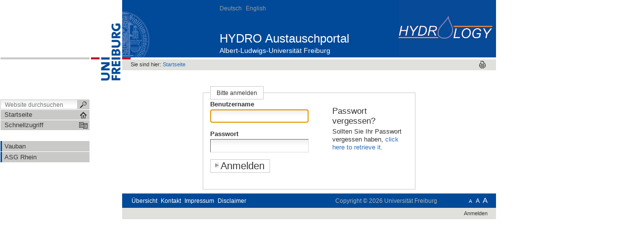

--- FILE ---
content_type: text/html;charset=utf-8
request_url: https://hydro-projektplattform.uni-freiburg.de/acl_users/credentials_cookie_auth/require_login?came_from=https%3A//hydro-projektplattform.uni-freiburg.de/asgrhein/intern/reportnov18
body_size: 4758
content:



<!DOCTYPE html PUBLIC
  "-//W3C//DTD XHTML 1.0 Transitional//EN"
  "http://www.w3.org/TR/xhtml1/DTD/xhtml1-transitional.dtd">


<html xmlns="http://www.w3.org/1999/xhtml" xml:lang="de"
      lang="de">



    
    
    
    
    



<head>

<meta http-equiv="Content-Type"
      content="text/html;charset=utf-8" />

<meta name="generator" content="Plone - http://plone.org" />

<!-- Internet Explorer fix, forces IE8 into newest possible rendering
     engine even if it's on an intranet. This has to be defined before any
     script/style tags. -->
<meta http-equiv="X-UA-Compatible" content="IE=8" />     


  <base href="https://hydro-projektplattform.uni-freiburg.de/" /><!--[if lt IE 7]></base><![endif]-->



  
  
    
      <script type="text/javascript"
              src="https://hydro-projektplattform.uni-freiburg.de/portal_javascripts/UniFreiburg/jquery-cachekey2243.js">
      </script>
    
    
  

  
    
      <script type="text/javascript"
              src="https://hydro-projektplattform.uni-freiburg.de/portal_javascripts/UniFreiburg/ie5fixes-cachekey5250.js">
      </script>
    
    
  

  
    
      <script type="text/javascript"
              src="https://hydro-projektplattform.uni-freiburg.de/portal_javascripts/UniFreiburg/input-label-cachekey2082.js">
      </script>
    
    
  

  
    
      <script type="text/javascript"
              src="https://hydro-projektplattform.uni-freiburg.de/portal_javascripts/UniFreiburg/unitheme-cachekey2481.js">
      </script>
    
    
  

  
  
    
    
      <style type="text/css"><!-- @import url(https://hydro-projektplattform.uni-freiburg.de/portal_css/UniFreiburg/base-cachekey8466.css); --></style>
    
    
  

  
    
    
      <style type="text/css" media="screen"><!-- @import url(https://hydro-projektplattform.uni-freiburg.de/portal_css/UniFreiburg/popoll-cachekey4863.css); --></style>
    
    
  

  
    
    
      <style type="text/css"><!-- @import url(https://hydro-projektplattform.uni-freiburg.de/portal_css/UniFreiburg/flyoutnav-cachekey7538.css); --></style>
    
    
  

  
  <link rel="kinetic-stylesheet" type="text/css"
        href="https://hydro-projektplattform.uni-freiburg.de/portal_kss/UniFreiburg/at-cachekey9026.kss" />


<link rel="kss-base-url" href="https://hydro-projektplattform.uni-freiburg.de" />
<title>HYDRO Austauschportal</title>

<meta content="Austauschportal der Professur für Hydrologie"
      name="description" />

    <!-- Internet Explorer Fixes -->
    <!--[if IE]>
        <style type="text/css" media="all">@import url(https://hydro-projektplattform.uni-freiburg.de/IEFixes.css);</style>
        <style type="text/css" media="all">@import url(https://hydro-projektplattform.uni-freiburg.de/IE.css);</style>
        
        <script type="text/javascript"
                src="https://hydro-projektplattform.uni-freiburg.de/iefixes.js">
        </script>
        
        
    <![endif]-->

        <!--[if IE 6]><link rel="stylesheet" type="text/css" href="IE6.css" media="all" /><![endif]-->
        <!--[if IE 7]><link rel="stylesheet" type="text/css" href="IE7.css" media="all" /><![endif]-->


    <link rel="author"
          href="https://hydro-projektplattform.uni-freiburg.de/author/"
          title="Autoreninformation" />



    <link rel="shortcut icon" type="image/x-icon"
          href="https://hydro-projektplattform.uni-freiburg.de/favicon.ico" />



    <link rel="home"
          href="https://hydro-projektplattform.uni-freiburg.de"
          title="Startseite" />

    <link rel="contents"
          href="https://hydro-projektplattform.uni-freiburg.de/sitemap"
          title="Übersicht" />






    <link rel="search"
          href="https://hydro-projektplattform.uni-freiburg.de/search_form"
          title="Search this site" />



<!-- Disable IE6 image toolbar -->
<meta http-equiv="imagetoolbar" content="no" />












        <script type="text/javascript"
                src="https://hydro-projektplattform.uni-freiburg.de/login.js">
      </script>
    

<link rel="icon" href="favicon.ico" type="image/x-icon" /> 

</head>

<body class=" template-login_form" dir="ltr">
    <a id="top" name="top"></a>

    <!-- start wrapper -->
    <div id="wrapper">

        <!-- start wrapperTable -->
        <table id="wrapperTable">
            <tbody>
                <tr>

                    <!-- start leftwrapperTable -->
                    <td id="leftwrapperTable">

                        <!-- start leftcolumnWrapper -->
                        <div id="leftcolumnWrapper">

                            <div id="leftTopSpace">&nbsp;</div>
                            <div id="leftGreyBar">&nbsp;</div>
                            <div id="leftUpperSpace"></div>

                            <div id="navWrapper">

                                <div id="portal-searchbox">
    <form name="searchform"
          action="https://hydro-projektplattform.uni-freiburg.de/search">

        <label for="searchGadget" class="hiddenStructure">Website durchsuchen</label>

        <div class="LSBox">
        <input name="SearchableText" type="text" size="18"
               title="Website durchsuchen" accesskey="4"
               class="inputLabel" id="searchGadget" />

        <input class="searchButton" type="submit" value="" />
    
        <div class="searchSection">
            <input id="searchbox_currentfolder_only"
                   class="noborder" type="checkbox"
                   name="path" value="/ihf-projektplattform" />
            <label for="searchbox_currentfolder_only"
                   style="cursor: pointer">nur im aktuellen Bereich</label>
        </div>

        <div class="LSResult" id="LSResult" style=""><div class="LSShadow" id="LSShadow"></div></div>
        </div>
    </form>

    <div id="portal-advanced-search" class="hiddenStructure">
        <a href="https://hydro-projektplattform.uni-freiburg.de/search_form"
           accesskey="5">Erweiterte Suche…</a>
    </div>

</div>

                                <div class="clear"></div>

                                <div id="home">
                                    <a
    href="https://hydro-projektplattform.uni-freiburg.de"
    id="startseite" class="navTreeCurrentItem">
                                        <span>Startseite</span>
                                    </a>
                                </div>
                                <div class="clear"></div>

                                
<div id="flyoutNav"><!-- start flyoutNav -->
    <ul id="topLevel">
        <li>
            <a href="#" id="schnellzugriff">
                <span>Schnellzugriff</span>
            <!--[if gte IE 7]><!--></a><!--<![endif]-->

            <!--[if lte IE 6]><table><tr><td><![endif]-->
            <ul class="subnavigation1">
                
<li>
<a href="https://hydro-projektplattform.uni-freiburg.de/vauban" class="">
        <span>Vauban</span>
    <!--[if gte IE 7]><!--></a><!--<![endif]-->

    
</li>

<li>
<a href="https://hydro-projektplattform.uni-freiburg.de/asgrhein" class="hasChilds">
        <span>ASG Rhein</span>
    <!--[if gte IE 7]><!--></a><!--<![endif]-->

    
        <!--[if lte IE 6]><table><tr><td><![endif]-->
        <ul class="subnavigation2">
            
<li>
<a href="https://hydro-projektplattform.uni-freiburg.de/asgrhein/asgpub" class="">
        <span>Berichte und Publikationen</span>
    <!--[if gte IE 7]><!--></a><!--<![endif]-->

    
</li>

<li>
<a href="https://hydro-projektplattform.uni-freiburg.de/asgrhein/synthese" class="hasChilds">
        <span>Synthese</span>
    <!--[if gte IE 7]><!--></a><!--<![endif]-->

    
        <!--[if lte IE 6]><table><tr><td><![endif]-->
        <ul class="subnavigation3">
            
<li>
<a href="https://hydro-projektplattform.uni-freiburg.de/asgrhein/synthese/Ann_Trends_HQ/view" class="">
        <span>Ann_Trends_HQ</span>
    <!--[if gte IE 7]><!--></a><!--<![endif]-->

    
</li>

<li>
<a href="https://hydro-projektplattform.uni-freiburg.de/asgrhein/synthese/Ann_Trends_MQ/view" class="">
        <span>Ann_Trends_MQ</span>
    <!--[if gte IE 7]><!--></a><!--<![endif]-->

    
</li>

<li>
<a href="https://hydro-projektplattform.uni-freiburg.de/asgrhein/synthese/Ann_Trends_NM7Q/view" class="">
        <span>Ann_Trends_NM7Q</span>
    <!--[if gte IE 7]><!--></a><!--<![endif]-->

    
</li>

<li>
<a href="https://hydro-projektplattform.uni-freiburg.de/asgrhein/synthese/Ann_Trends_NQ/view" class="">
        <span>Ann_Trends_NQ</span>
    <!--[if gte IE 7]><!--></a><!--<![endif]-->

    
</li>

<li>
<a href="https://hydro-projektplattform.uni-freiburg.de/asgrhein/synthese/Ann_Trends_Qice/view" class="">
        <span>Ann_Trends_Qice</span>
    <!--[if gte IE 7]><!--></a><!--<![endif]-->

    
</li>

<li>
<a href="https://hydro-projektplattform.uni-freiburg.de/asgrhein/synthese/Ann_Trends_Qrain/view" class="">
        <span>Ann_Trends_Qrain</span>
    <!--[if gte IE 7]><!--></a><!--<![endif]-->

    
</li>

<li>
<a href="https://hydro-projektplattform.uni-freiburg.de/asgrhein/synthese/Ann_Trends_Qsnow/view" class="">
        <span>Ann_Trends_Qsnow</span>
    <!--[if gte IE 7]><!--></a><!--<![endif]-->

    
</li>

<li>
<a href="https://hydro-projektplattform.uni-freiburg.de/asgrhein/synthese/Boxplots_Future_comp_hind_rel_changes/view" class="">
        <span>Boxplots_Future_comp_hind_rel_changes</span>
    <!--[if gte IE 7]><!--></a><!--<![endif]-->

    
</li>

<li>
<a href="https://hydro-projektplattform.uni-freiburg.de/asgrhein/synthese/Boxplots_Future_hind_rel_changes_newsig/view" class="">
        <span>Boxplots_Future_hind_rel_changes_newsig</span>
    <!--[if gte IE 7]><!--></a><!--<![endif]-->

    
</li>

<li>
<a href="https://hydro-projektplattform.uni-freiburg.de/asgrhein/synthese/Mon_Ann_Trends_Anteile_Future/view" class="">
        <span>Mon_Ann_Trends_Anteile_Future</span>
    <!--[if gte IE 7]><!--></a><!--<![endif]-->

    
</li>

<li>
<a href="https://hydro-projektplattform.uni-freiburg.de/asgrhein/synthese/Regimes_ref_nf_ff_synthesis/view" class="">
        <span>Regimes_ref_nf_ff_synthesis</span>
    <!--[if gte IE 7]><!--></a><!--<![endif]-->

    
</li>

<li>
<a href="https://hydro-projektplattform.uni-freiburg.de/asgrhein/synthese/Seasonality_HQ_changes/view" class="">
        <span>Seasonality_HQ_changes</span>
    <!--[if gte IE 7]><!--></a><!--<![endif]-->

    
</li>

<li>
<a href="https://hydro-projektplattform.uni-freiburg.de/asgrhein/synthese/Seasonality_NQ_changes/view" class="">
        <span>Seasonality_NQ_changes</span>
    <!--[if gte IE 7]><!--></a><!--<![endif]-->

    
</li>

        </ul>
        <!--[if lte IE 6]></td></tr></table></a><![endif]-->
    
</li>

<li>
<a href="https://hydro-projektplattform.uni-freiburg.de/asgrhein/intern" class="hasChilds">
        <span>Interner Bereich</span>
    <!--[if gte IE 7]><!--></a><!--<![endif]-->

    
        <!--[if lte IE 6]><table><tr><td><![endif]-->
        <ul class="subnavigation3">
            
<li>
<a href="https://hydro-projektplattform.uni-freiburg.de/asgrhein/intern/asg2klimszen" class="">
        <span>Expertenworkshop Klimaszenarien</span>
    <!--[if gte IE 7]><!--></a><!--<![endif]-->

    
</li>

<li>
<a href="https://hydro-projektplattform.uni-freiburg.de/asgrhein/intern/asg2-treffen1" class="">
        <span>1. Projekttreffen 14.–15. Juni 2018, Freiburg</span>
    <!--[if gte IE 7]><!--></a><!--<![endif]-->

    
</li>

<li>
<a href="https://hydro-projektplattform.uni-freiburg.de/asgrhein/intern/asg2-treffen2" class="">
        <span>2. Projekttreffen 20.–21. November 2018</span>
    <!--[if gte IE 7]><!--></a><!--<![endif]-->

    
</li>

<li>
<a href="https://hydro-projektplattform.uni-freiburg.de/asgrhein/intern/reportnov18" class="">
        <span>Zwischenbericht Nov 2018</span>
    <!--[if gte IE 7]><!--></a><!--<![endif]-->

    
</li>

<li>
<a href="https://hydro-projektplattform.uni-freiburg.de/asgrhein/intern/asgphase1" class="">
        <span>ASG I</span>
    <!--[if gte IE 7]><!--></a><!--<![endif]-->

    
</li>

        </ul>
        <!--[if lte IE 6]></td></tr></table></a><![endif]-->
    
</li>

        </ul>
        <!--[if lte IE 6]></td></tr></table></a><![endif]-->
    
</li>

            </ul>
            <!--[if lte IE 6]></td></tr></table></a><![endif]-->
        </li>
    </ul><!-- end navigation 1st -->
</div><!-- end flyoutNav -->
<div class="clear"></div>

                                <div class="clear"></div>

                            </div><!-- end navWrapper -->
                            <div class="clear"></div>


                            
                                
                                    
<div id="portletwrapper-706c6f6e652e6c656674636f6c756d6e0a636f6e746578740a2f6968662d70726f6a656b74706c617474666f726d0a6e617669676174696f6e"
     class="portletWrapper kssattr-portlethash-706c6f6e652e6c656674636f6c756d6e0a636f6e746578740a2f6968662d70726f6a656b74706c617474666f726d0a6e617669676174696f6e">
<dl class="portletNavigationTree">


    <dd>
        <ul class="navTree navTreeHome">
            
        </ul>
        <ul class="navTree navTreeLevel0">
            



<li class="navTreeItem visualNoMarker navTreeFolderish ">

    

    <div>

        <a href="https://hydro-projektplattform.uni-freiburg.de/vauban"
           class="state-published navTreeFolderish"
           title="Projektordner Vauban">
            <span>Vauban</span>
        </a>
        
    </div>

    
    
</li>


<li class="navTreeItem visualNoMarker navTreeFolderish navTreeLastItem">

    

    <div>

        <a href="https://hydro-projektplattform.uni-freiburg.de/asgrhein"
           class="state-published navTreeFolderish" title="">
            <span>ASG Rhein</span>
        </a>
        
    </div>

    
    
</li>




        </ul>
        <span class="portletBottomLeft"></span>
        <span class="portletBottomRight"></span>
    </dd>
</dl>
</div>




                                
                            
                        </div>
                        <!-- end leftcolumnWrapper -->
                    </td>
                    
                    <!-- start logowrapperTable -->
                    <td id="logowrapperTable">
                        <div id="logocolumnWrapper">
                            <!-- start logo -->
                            <div id="logoWrapper">
                                <a
    href="http://www.uni-freiburg.de/"
    title="Albert-Ludwigs-Universität Freiburg"><img src="unilogo-200x66.gif" alt="Uni-Logo" /></a>
                            </div>
                            <!-- end logo -->
                        </div>
                    </td>
                    <!-- end logowrapperTable -->

                    <!-- start rightwrapperTable -->
                    <td id="rightwrapperTable">

                        <!-- start rightcolumnWrapper -->
                        <div id="rightcolumnWrapper">

                            <!-- start portaltop -->
                            <div id="portal-header">

	<div id="logo-resource" class="fr">
		<a accesskey="1"
     href="https://hydro-projektplattform.uni-freiburg.de"
     title="HYDRO Austauschportal">
			<img src="sub-logo.gif" alt="" />
		</a>
	</div>
	
	  <!-- availables ist neu definiert -->
     <ul id="portal-languageselector">
         
         <li class="currentLanguage notavailable">
                 <a href="https://hydro-projektplattform.uni-freiburg.de?set_language=de"
                    title="translation not available">
                     

                     Deutsch</a>
         </li>
         
         
         <li class="notavailable">
                 <a href="https://hydro-projektplattform.uni-freiburg.de?set_language=en"
                    title="translation not available">
                     

                     English</a>
         </li>
         
     </ul>


	
	<div id="title-resource">
		<table border="0" cellpadding="0" cellspacing="0">
<tbody>
				<tr>
					<td valign="bottom">
						<a accesskey="1"
         href="https://hydro-projektplattform.uni-freiburg.de"
         class="resource" title="HYDRO Austauschportal">HYDRO Austauschportal</a>
					</td>
				</tr>
			</tbody>
		</table>
  </div>
	
	<div id="title-uni">
		<a href="http://www.uni-freiburg.de/"
     title="Albert-Ludwigs-Universität Freiburg">Albert-Ludwigs-Universität Freiburg</a>
	</div>
	
</div>

<div id="red-bar"></div>

<div id="sections-breadcrumbs-documentActions">


    <div id="sections-breadcrumbs">
	
		

		<div id="portal-breadcrumbs">
		
			<span id="breadcrumbs-you-are-here">Sie sind hier:</span>
			<a href="https://hydro-projektplattform.uni-freiburg.de">Startseite</a>
		
		</div>
	</div>
	
	<div class="documentActions">
    

    <h5 class="hiddenStructure">Artikelaktionen</h5>

    <ul>
    
        <li id="document-action-print">
            <a href="javascript:this.print();" title="">
               <span>Drucken</span>
            </a>
        </li>
    

    </ul>
    

    

</div>


</div>

<div class="clear"></div>

                            <!-- end portaltop -->

                            <!-- start abovecontent -->
                            <div id="viewlet-above-content"></div>
                            <!-- end abovecontent -->

                            <!-- start contentWrapper -->
                            <div id="contentWrapper">

                              <table id="portal-columns">
                                <tbody>
                                  <tr>

                                    
                                    <td
    id="portal-column-content">

                                        <!-- start slot content -->
                                        
                                        <div class="">

                                          


                                          <!-- start region-content -->
                                          <div id="region-content" class="documentContent">

                                            <!-- start portal_message -->
                                            

    <dl class="portalMessage info" id="kssPortalMessage" style="display:none">
        <dt>Info</dt>
        <dd></dd>
    </dl>


                                            <!-- end portal_message -->
                                            <div class="clear"></div>

                                            <!-- start content -->
                                            
                                            <div id="content">
                                              
                                              <div>




<dl class="portalMessage error" id="enable_cookies_message" style="display:none">
    <dt>Fehler</dt>
    <dd>Die Verwendung von Cookies ist nicht erlaubt. Sie müssen Cookies erlauben, bevor Sie sich anmelden können.</dd>
</dl>





<form class="enableAutoFocus" method="post" id="login_form"
      action="https://hydro-projektplattform.uni-freiburg.de/login_form">

    <fieldset id="login-form">

        <legend>Bitte anmelden</legend>

        <div id="forgotten-password">
            <h3>Passwort vergessen?</h3>
            <p>Sollten Sie Ihr Passwort vergessen haben, <span> <a href="mail_password_form?userid=">click here to retrieve it</a></span>.</p>
        </div>

        <input type="hidden" name="came_from"
               value="https://hydro-projektplattform.uni-freiburg.de/asgrhein/intern/reportnov18" />

        <input type="hidden" name="form.submitted" value="1" />
        <input type="hidden" name="js_enabled" id="js_enabled" value="0" />
        <input type="hidden" name="cookies_enabled" id="cookies_enabled" value="" />
        <input type="hidden" name="login_name" id="login_name" value="" />
        <input type="hidden" name="pwd_empty" id="pwd_empty" value="0" />

        <div class="field">

            <label for="__ac_name">Benutzername</label>

            <div></div>

            <input type="text" size="15" name="__ac_name"
                   value="" id="__ac_name" />

    </div>

    <div class="field">

            <label for="__ac_password">Passwort</label>

            <div></div>

            <input type="password" size="15"
                   name="__ac_password" id="__ac_password" />
    </div>

        

        <div class="formControls">

            <input class="context" type="submit"
                   name="submit" value="Anmelden" />

        </div>

    </fieldset>

</form>


</div>
                                            </div>
                                            
                                            <!-- end content -->

                                            
                                              
                                            

                                            <span id="contentBottomLeft"></span>
                                            <span id="contentBottomRight"></span>
                                          </div>
                                          <!-- end region-content -->
                                        </div>
                                        <!-- end slot content -->
                                      
                                      <div class="clear"></div>
                                    </td>
                                    

                                    
                                    
                                    
                                  </tr>
                                </tbody>
                              </table>
                              
                            </div>
                            <div class="clear"></div>
                            <!-- end contentWrapper -->

                            <!-- belowcontent: auskommentiert vom CMS-Team, 23.02.2010 -->
                            <!--
                            <div tal:replace="structure provider:plone.belowcontent" />
                            -->
                            <!-- belowcontent -->
                        </div>
                        <!-- end rightcolumnWrapper -->
                        <div class="clear"></div>
                    </td>
                    <!-- end rightwrapperTable -->
                </tr>
                <tr>
                  <td></td>
                  <td></td>
                  <td id="rightwrapperTableFooter">
                      <!-- start portalfooter -->
                      <div id="portal-footer">

    <h6 class="cover">Start Footer</h6>
        <div id="footer">
            <ul id="portal-siteactions">

    <li id="siteaction-sitemap"><a
    href="https://hydro-projektplattform.uni-freiburg.de/sitemap"
    accesskey="3" title="Übersicht">Übersicht</a></li>
    <li id="siteaction-contact"><a
    href="https://hydro-projektplattform.uni-freiburg.de/contact-info"
    accesskey="9" title="Kontakt">Kontakt</a></li>
    <li id="siteaction-impressum"><a
    href="https://hydro-projektplattform.uni-freiburg.de/impr"
    accesskey="" title="Impressum">Impressum</a></li>
    <li id="siteaction-disclaimer"><a
    href="https://hydro-projektplattform.uni-freiburg.de/discl"
    accesskey="" title="Disclaimer">Disclaimer</a></li>

</ul>

            <div id="userSupport">
                <a title="Small Text" href="javascript:setBaseFontSize('smallText',1);" class="fontSmall">A</a>
                <a title="Normal Text" href="javascript:setBaseFontSize('',1);" class="fontNormal">A</a>
                <a title="Large Text" href="javascript:setBaseFontSize('largeText',1);" class="fontBig">A</a>
            </div>
            <div class="copyright">
                Copyright &copy; 2026
                <span>Universität Freiburg</span>
            </div>
            <div class="clear"></div>
        </div>

</div>

<div id="portal-personaltools-wrapper">

<h5 class="hiddenStructure">Benutzerspezifische Werkzeuge</h5>

<ul id="portal-personaltools" class="visualInline">
   

    
        <li>
            <a href="https://hydro-projektplattform.uni-freiburg.de/login_form">Anmelden</a>
        </li>
    

</ul>
</div>


                      <!-- end portalfooter -->
                  </td>
                </tr>
            </tbody>
        </table>

        <div class="clear"></div>

    </div>
    <!-- end wrapper -->

</body>
</html>



--- FILE ---
content_type: text/css;charset=utf-8
request_url: https://hydro-projektplattform.uni-freiburg.de/portal_css/UniFreiburg/base-cachekey8466.css
body_size: 48580
content:

/* - base.css - */
@media screen {
/* https://hydro-projektplattform.uni-freiburg.de/portal_css/base.css?original=1 */
/* */
/* */
body {
font: 69% Arial, Garuda, FreeSans, sans-serif;
background-color: #ffffff;
color: #363534;
margin: 0;
padding: 0;
}
table {
font-size: 100%;
}
a {
color: #2a6ebb;
background-color: transparent;
}
img {
border: none;
vertical-align: middle;
}
p {
margin: 0 0 0.75em 0;
line-height: 1.5em;
}
p img {
border: none;
margin: 0;
}
hr {
border: 0;
height: 1px;
color: #c9cac8;
background-color: #c9cac8;
margin: 0.5em 0 1em 0;
}
h1, h2, h3, h4, h5, h6 {
color: #363534;
font-family: "arial", FreeSerif, serif;
margin: 0.75em 0 0.25em 0;
}
h1 a,
h2 a,
h3 a,
h4 a,
h5 a,
h6 a {
color: #363534 ! important;
text-decoration: none;
}
h1 {
font-size: 160%;
}
h2 {
font-size: 150%;
}
h3 {
font-size: 125%;
border-bottom: none;
font-weight: bold;
}
h4 {
font-size: 110%;
border-bottom: none;
font-weight: bold;
}
h5 {
font-size: 100%;
border-bottom: none;
font-weight: bold;
}
h6 {
font-size: 90%;
border-bottom: none;
font-weight: bold;
}
ul {
line-height: 1.5em;
padding: 0;
}
ol {
line-height: 1.5em;
padding: 0;
}
li {
margin-bottom: 0.5em;
}
dt {
font-weight: bold;
}
dd {
line-height: 1.5em;
margin-bottom: 1em;
}
abbr, acronym, .explain {
border-bottom: 1px dotted #363534;
color: #363534;
background-color: transparent;
cursor: help;
}
abbr .explain {
border-bottom: none;
}
q {
font-family: Baskerville, Georgia, serif;
font-style: italic;
font-size: 120%;
}
blockquote {
padding-left: 0.5em;
margin-left: 0;
border-left: 4px solid #c9cac8;
color: #747678;
}
code, tt {
font-family: Monaco, "Courier New", Courier, monospace;
font-size: 120%;
color: #363534;
background-color: #ffffff;
padding: 0 0.1em;
}
pre {
font-family: Monaco, "Courier New", Courier, monospace;
font-size: 100%;
padding: 1em;
border: 1px solid #c9cac8;
color: #363534;
background-color: #ffffff;
overflow: auto;
}
ins {
color: green;
text-decoration: none;
}
del {
color: red;
text-decoration: line-through;
}
/* */

}


/* - public.css - */
@media screen {
/* https://hydro-projektplattform.uni-freiburg.de/portal_css/public.css?original=1 */
/* */
/* */
/* */
body.largeText { font-size: 95%; }
body.smallText { font-size: 60%; }
/* */
#portal-column-one .visualPadding {
padding: 2em 0em 1em 2em;
}
#portal-column-two .visualPadding {
padding: 2em 2em 1em 0em;
}
/* */
h1, h2 {
border-bottom: 1px solid #c9cac8;
font-weight: normal;
}
/* */
body.kssActive h2.inlineEditable:hover,
body.kssActive h1.inlineEditable:hover,
body.kssActive h2.formlibInlineEditable:hover,
body.kssActive h1.formlibInlineEditable:hover {
padding-bottom: 1px;
}
h3, h4, h5, h6 {
border-bottom: none;
font-weight: bold;
}
.documentFirstHeading {
margin-top: 0;
}
.documentContent {
font-size: 110%;
padding: 1em 1em 2em 1em !important;
background: #ffffff;
}
.documentContent ul {
list-style-image: url(https://hydro-projektplattform.uni-freiburg.de/bullet.gif);
list-style-type: square;
margin: 0.5em 0 0 1.5em;
}
.documentContent ol {
margin: 0.5em 0 0 2.5em;
}
/* */
.documentContent p a {
text-decoration: none;
border-bottom: 1px #ccc solid;
}
.documentContent p a:visited {
color: #2a6ebb;
background-color: transparent;
}
.documentContent p a:active {
color: #6f9ad3;
background-color: transparent;
}
#content a:target {
background-color: #fd7 !important;
}
.documentContent li a {
text-decoration: none;
border-bottom: 1px #cccccc solid;
}
.documentContent li a:visited {
color: #2a6ebb;
}
.documentContent li a:active {
color: #6f9ad3;
}
.documentContent dd a {
text-decoration: none;
border-bottom: 1px #cccccc solid;
}
.documentContent dd a:visited {
color: #2a6ebb;
background-color: transparent;
}
.documentContent dd a:active {
color: #6f9ad3;
background-color: transparent;
}
/* */
/* */
#visual-portal-wrapper {
margin: 0;
padding: 0;
}
/* */
#portal-logo img {
border: 0;
padding: 0;
margin: 1em 0em 1em 2em;
}
/* */
#portal-skinswitcher {
}
#portal-skinswitcher a {
display: block;
float: left;
}
#portal-top {
/* */
margin: 0;
padding: 0;
background-color: transparent;
}
/* */
#portal-siteactions {
background-color: transparent;
white-space: nowrap;
list-style-image: none;
list-style-type: none;
margin: 1px 0 0 0;
height: auto;
line-height: normal;
float: right;
padding: 3px 2em 3px 0;
}
#portal-siteactions li {
display: inline;
}
#portal-siteactions li a {
background-color: transparent;
border: 1px solid #ffffff;
color: #747678;
height: auto;
padding: 0.2em;
margin-right: 0.2em;
text-decoration: none;
text-transform: none;
}
#portal-siteactions li.selected a {
background-color: #ffffff;
color: #363534;
border: 1px solid #c9cac8;
}
#portal-siteactions li a:hover {
background-color: #ffffff;
color: #363534;
border: 1px solid #c9cac8;
}
/* */
#portal-searchbox {
float: right;
clear: right;
background-color: transparent;
margin: 1.5em 0 0 0;
padding: 0 2em 0 0;
text-align: right;
text-transform: none;
white-space: nowrap;
z-index: 2;
}
#portal-advanced-search {
margin-top: 0.2em;
clear: both;
}
#portal-advanced-search a {
color: #747678;
text-decoration: none;
text-transform: none;
}
/* */
dl.searchResults dt {
font-size: 140%;
font-weight: normal;
}
form.searchPage {
text-align: center;
}
input.searchPage {
font-size: 200% !important;
}
form.searchPage input.searchButton {
background-position:5px 7px;
padding:1px 10px 1px 25px;
}
/* */
.LSRes {
font-family:  Arial, Garuda, FreeSans, sans-serif;
visibility: visible;
color: #363534;
background-color: #ffffff;
vertical-align: middle;
display:block;
list-style-image: none;
list-style-type: none;
text-align: left;
min-width: 16.5em;
text-transform: none;
margin-left: 0;
line-height: 1.1em;
}
#LSHighlight,
.LSHighlight {
background-color: #ffffff;
border: 1px solid #c9cac8;
color: #363534;
}
.LSTable {
margin: 1em 0;
}
.LSRow {
border: 1px solid #ffffff;
white-space: normal;
padding:0;
margin: 0;
list-style-image: none;
list-style-type: none;
}
.LSRow a {
text-decoration: none;
font-weight:bold;
white-space:nowrap
}
.LSDescr {
color: #747678;
font-size: 90%;
font-weight: normal;
margin-left: 2.5em;
}
.LSResult {
position: relative;
display: block;
text-align: right;
padding-top: 5px;
margin: 0;
left: 3px;
z-index: 3;
}
.LSShadow {
position: relative;
text-align: right;
}
.livesearchContainer {
background-color: #ffffff;
margin-top: 0;
padding: 0 !important;
position: absolute;
right: 0px;
/* */
top: 0;
white-space: normal;
font-family:  Arial, Garuda, FreeSans, sans-serif;
visibility: visible;
text-align: left;
color: #363534;
border: 1px solid #c9cac8;
width: 30em;
text-transform: none;
}
* html .livesearchContainer {
padding: 1px !important;
padding-top: 0 !important;
background-color: #c9cac8;
border: 0;
}
#livesearchLegend {
line-height: 1em;
margin-top: -2em;
margin-left: -0.1em;
border: 1px solid #c9cac8;
border-bottom: 0;
}
* html #livesearchLegend {
margin-top: -1.9em;
margin-left: -8px;
position: relative;
}
/* */
.LSIEFix {
background-color: #ffffff;
padding: 0.5em !important;
z-index: 20;
}
.LSBox {
clear: left;
float: left;
text-align: right;
padding-right: 1px;
display:block;
}
#LSNothingFound {
text-align: center;
padding: 2px;
}
.LSBox label {
font-weight: normal;
}
/* */
#portal-globalnav {
background-color: transparent;
padding: 0em 0em 0em 2em;
white-space: nowrap;
list-style: none;
margin: 0;
height: auto;
line-height: normal;
}
#portal-globalnav li {
display: inline;
}
#portal-globalnav li a {
/* */
background-color: transparent;
border-color: #c9cac8;
border-width: 1px;
border-style: solid solid none solid;
color: #363534;
height: auto;
margin-right: 0.5em;
padding: 0em 1.25em;
text-decoration: none;
text-transform: none;
}
#portal-globalnav li.selected a {
/* */
background-color: #ffffff;
border: 1px solid #c9cac8;
border-bottom: #ffffff 1px solid;
color: #363534;
}
#portal-globalnav li a:hover {
background-color: #ffffff;
border-color: #c9cac8;
border-bottom-color: #ffffff;
color: #363534;
}
#portal-personaltools {
/* */
background-color: #ffffff;
border-top-color: #c9cac8;
border-top-style: solid;
border-top-width: 1px;
border-bottom-color: #c9cac8;
border-bottom-style: solid;
border-bottom-width: 1px;
line-height: 1.6em;
color: #363534;
padding: 0em 3em 0em 3em;
margin: 0;
text-align: right;
text-transform: none;
list-style: none;
}
#portal-personaltools .portalUser {
background: transparent url(https://hydro-projektplattform.uni-freiburg.de/user.gif) center left no-repeat;
padding-left: 18px;
}
#portal-personaltools .portalNotLoggedIn {
/* */
color: #363534;
padding: 0;
background: transparent;
background-image: none;
}
#portal-personaltools li {
color: #363534;
margin-left: 1em;
display: inline;
}
#portal-personaltools li a {
text-decoration: none;
color: #363534;
}
#portal-personaltools .visualIconPadding {
padding-left: 10px;
}
.visualCaseSensitive {
text-transform: none;
}
#portal-languageselector {
margin: 0 1em 0 1em;
float:right;
}
#portal-languageselector li {
display: inline;
}
#portal-breadcrumbs {
/* */
border-bottom-color: #c9cac8;
border-bottom-style: solid;
border-bottom-width: 1px;
padding-left: 2em;
padding-right: 2em;
text-transform: none;
line-height: 1.6em;
}
#portal-breadcrumbs a {
text-decoration: none;
}
.breadcrumbSeparator {
font-size: 120%;
}
.addFavorite {
vertical-align: bottom;
}
.documentEditable {
padding: 0em 1em 1em 1em !important;
margin: 0 -1em;
}
#content-news h1 {
margin-bottom: 1em;
}
/* */
#content h5,
#content h6 {
color: #747678;
}
.newsItem {
margin-bottom: 1em;
border-bottom: 1px solid #c9cac8;
}
.newsImage {
border: 1px solid #ccc;
}
.newsImageContainer {
float:right;
margin: 0 0 0.5em 1em;
width: 202px;
}
.newsContent {
padding: 0 1em 1em 1em;
}
.newsContent ul,
.newsContent li {
display: block;
list-style: none;
list-style-image: none;
margin: 0;
padding: 0;
}
.newsAbout {
display: block;
color: #747678;
font-size: 90%;
padding: 0;
margin-top: 0;
list-style: none;
list-style-image: none;
float: right;
text-align: right;
}
.newsAbout li {
display: inline;
}
.newsFooter {
}
.newsFooter li {
display: inline;
margin: 0 1em 0 0;
}
.documentActions {
margin: 1em 0;
padding: 0;
text-align: right;
border-top: 1px solid #c9cac8;
}
.documentActions ul {
margin: 0;
padding: 0 0.5em;
display: block;
margin-top: -0.9em;
list-style-type: none;
list-style-image: none;
}
.documentActions li {
display: inline;
font-size: 90%;
margin: 0 0.5em;
padding: 0 0.25em;
background-color: #ffffff;
}
.documentActions a {
border: none !important;
text-decoration: none;
}
/* */
dl.portalMessage {
font-size: 90%;
background-color: #ffffe3;
border: 1px solid #996;
}
dl.portalMessage a {
color: black;
border: none;
text-decoration: underline;
}
dl.portalMessage dt {
background-color: #996;
font-weight: bold;
float: left;
margin: 0 0.5em 0 0;
padding: 0.5em 0.75em;
color: White;
line-height: 1.25em;
}
dl.portalMessage dd {
padding: 0.5em 0.5em;
margin: 0;
line-height: 1.25em;
}
dl.warning {
border-color: #d80;
}
dl.warning dt {
background-color: #d80;
}
dl.error {
border-color: #d00;
}
dl.error dt {
background-color: #d00;
}
dl.warning {
border-color: #d80;
}
dl.warning dd {
background-color: #fd7;
}
dl.error {
border-color: #d80;
}
dl.error dd {
background-color: #fd7;
}
.documentDescription {
/* */
font-weight: bold;
display: block;
margin: 0em 0em 0.5em 0em;
line-height: 1.5em;
}
.documentByLine {
font-size: 90%;
font-weight: normal;
color: #747678;
margin-bottom: 0.5em;
}
dl.searchResults span.documentByLine {
display: block;
}
.discussion {
margin-top: 1em;
}
.even {
background-color: #e0e1dd;
}
.odd {
background-color: #f2f3f1;
}
.visualHighlight {
background-color: #ffc;
}
.discreet {
color: #747678;
font-size: 90%;
font-weight: normal;
}
.pullquote {
padding: 0 1em 0 1em;
margin: 0 0 1em 1em;
font-weight: bold;
color: #CC9933;
float: right;
width: 35%;
clear: right;
background-color: #ffffff;
border-left: 4px solid #c9cac8;
}
.callout {
font-weight: bold;
color: #CC9933;
padding: 0px 1em;
}
.notify,
.documentEditable * .notify {
border: 1px solid #004a99;
}
.card {
background-color: #ffffff;
border-color: #c9cac8;
border-width: 1px;
border-style: solid;
float: left;
margin: 1em;
text-align: center;
width: 110px;
padding: 1em 0;
}
.card a {
text-decoration: none;
}
.portrait {
background-color: #ffffff;
border-color: #c9cac8;
border-width: 1px;
border-style: solid;
font-size: 90%;
margin: 0.5em;
padding: 1em 0 0.5em 0;
text-align: center;
width: 100px;
}
.portraitPhoto {
border: 1px solid black;
}
/* */
table.listing,
.stx table {
/* */
border-collapse: collapse;
border-spacing: 0;
border-left: 1px solid #c9cac8;
border-bottom: 1px solid #c9cac8;
font-size: 90%;
margin: 1em 0em 1em 0em;
}
table.listing th,
.stx table th {
background: #ffffff;
border-top: 1px solid #c9cac8;
border-bottom: 1px solid #c9cac8;
border-right: 1px solid #c9cac8;
font-weight: normal;
padding: 0.25em 0.5em;
text-transform: none;
}
table.listing .top {
border-left: 1px solid #ffffff;
border-top: 1px solid #ffffff ! important;
border-right: 1px solid #ffffff ! important;
text-align: right ! important;
padding: 0em 0em 1em 0em;
}
table.listing .listingCheckbox {
text-align: center;
}
table.listing td,
.stx table td {
border-right: 1px solid #c9cac8;
padding: 0.25em 0.5em;
}
table.listing a {
text-decoration: none;
}
table.listing a:hover {
text-decoration: underline;
}
table.listing img {
vertical-align: middle;
}
table.listing td a label,
.stx table td a label {
cursor: pointer;
}
/* */
table.vertical {
background-color: #ffffff;
}
table.vertical th {
padding: 0.5em;
}
table.vertical td {
border-top: 1px solid #c9cac8;
padding: 0.5em;
}
/* */
table.grid td {
border: 1px solid #c9cac8;
padding: 0.5em;
}
/* */
table.plain,
table.plain td,
table.plain th {
border: 1px solid #ccc;
padding: 0.5em;
border-collapse: collapse;
}
/* */
.listingBar {
background-color: #ffffff;
border-color: #c9cac8;
border-style: solid;
border-width: 1px;
padding: 0em 1em;
text-align: center;
text-transform: none;
vertical-align: top;
margin: 1em 0em;
font-size: 94%;
clear: both;
}
.listingBar span.previous,
.listingPrevious {
text-align: left;
float: left;
margin-right: 1em;
}
.listingBar span.next,
.listingNext {
text-align: right;
float: right;
margin-left: 1em;
}
.listingBar img {
vertical-align: middle;
}
.listingBar a {
text-decoration: none;
}
.tileItem {
border-top: 1px solid #c9cac8;
padding-top: 0.5em;
margin-top: 0.5em;
}
.tileHeadline {
border: none;
font-size: 110%;
font-weight: bold;
}
.tileHeadline a {
text-decoration: none;
}
.tileBody {
margin-bottom: 0.5em;
}
.tileImage {
float: right;
margin: 0 0 0.5em 0.5em;
border: 1px solid black;
}
.eventDetails {
float: right;
width: 20em;
clear: right;
margin: 0 0 0.5em 1em;
}
/* */
/* */
ul.visualNoMarker,
ol.visualNoMarker {
list-style-type: none;
list-style-image: none;
margin: 0.5em 0 0 0;
line-height: 1em;
}
ul.discreet {
list-style-image: none;
list-style-type: disc;
}
textarea.proportional {
font: 100% Arial, Garuda, FreeSans, sans-serif;
}
.productCredits {
text-align: right;
font-size: 90%;
clear: both;
font-weight: normal;
color: #747678;
}
#portal-footer {
background-color: #ffffff;
border-top: 1px solid #c9cac8;
border-bottom: 1px solid #c9cac8;
float: none;
line-height: 1.2em;
margin: 2em 0em 1em 0em;
padding: 0.5em 0em 1em 0em;
text-align: center;
}
#portal-footer p {
margin: 0.25em 0;
}
#portal-footer a {
text-decoration: none;
color: #2a6ebb;
border: none;
}
#portal-footer a:visited {
color: #2a6ebb;
}
#portal-footer a:hover {
text-decoration: underline;
}
#portal-colophon {
float: none;
margin: 0 0 1em 0;
padding: 0 0 1em 0;
text-align: center;
color: #666;
}
#portal-colophon ul {
list-style-image: none;
list-style-type: none;
}
#portal-colophon ul li {
display: inline !important;
font-size: 90%;
padding: 0 0.75em;
}
#portal-colophon ul li a {
text-decoration: none;
border-bottom: 1px #ccc solid;
color: #666;
}
.feedButton {
display: block;
float: right;
margin-top: 1px;
}
.poweredBy {
display: block;
clear: both;
font-size: 90%;
font-weight: normal;
color: #747678;
text-align: right;
}
/* */
#portal-sitemap {
list-style: none;
list-style-image: none;
margin: 0;
font-size: 90%;
border: none;
}
#portal-sitemap a {
border: 1px solid #ffffff;
}
#portal-sitemap a:hover {
border: 1px solid #c9cac8;
}
#portal-sitemap .navTreeLevel1 {
padding-left: 1em;
border-left: 0.5em solid #c9cac8;
margin: 0 0 0 0.5em;
}
#portal-sitemap .navTreeLevel2 {
padding-left: 1em;
border-left: 0.5em solid #ffffff;
margin: 0 0 0 0.6em;
}
/* */
.photoAlbumEntry {
float: left;
position:relative;
overflow: hidden;
height: 185px;
width: 143px;
margin: 0em;
padding: 0px 6px 0px 9px;
text-align: center;
background-image: url('https://hydro-projektplattform.uni-freiburg.de/polaroid-single.png');
background-repeat: no-repeat;
}
.photoAlbumEntry img {
border: 1px solid #ccc;
display: block;
margin: 0 auto;
}
.photoAlbumEntryWrapper {
height: 130px;
width: 128px;
margin-bottom: 7px;
}
.photoAlbumEntry a {
display: block;
text-decoration: none;
font-size: 90%;
height: 169px;
width: 130px;
margin: 16px auto 0px;
}
.photoAlbumFolder {
background-image: url('https://hydro-projektplattform.uni-freiburg.de/polaroid-multi.png');
background-repeat: no-repeat;
}
.photoAlbumEntryTitle {
color: #747678;
display: block;
width: 128px;
height: 3.6em;
}
/* */
a.link-parent {
display: block;
background: transparent url(https://hydro-projektplattform.uni-freiburg.de/arrowUp.gif) 4px 5px no-repeat;
padding: 1px 0px 10px 16px;
font-size: 90%;
text-decoration: none;
}
#content .link-category {
color: #74ae0b !important;
}
#content .link-user {
background: transparent url(https://hydro-projektplattform.uni-freiburg.de/user.gif) 0 1px no-repeat;
padding: 1px 0px 1px 16px;
}
#content .link-comment {
background: transparent url(https://hydro-projektplattform.uni-freiburg.de/discussionitem_icon.gif) center left no-repeat;
padding: 1px 0px 1px 16px !important; /* */
}
#content .link-anchor {
color: #747678;
text-decoration: none;
font-weight: normal;
}
#content .link-presentation {
font-size: 90%;
text-align: center;
}
#content .link-wiki-add {
color: red;
}
/* */
#content a[href ^="http:"],
#content a.link-external {
background: transparent url(https://hydro-projektplattform.uni-freiburg.de/link_icon.gif) 0px 1px no-repeat;
padding: 1px 0px 1px 16px;
}
#content a[href ^="https:"],
#content a.link-https {
background: transparent url(https://hydro-projektplattform.uni-freiburg.de/lock_icon.gif) 0px 1px no-repeat;
padding: 1px 0px 1px 16px;
}
#content a[href ^="https://hydro-projektplattform.uni-freiburg.de"] {
background: none;
padding: 0;
}
/* */
#content a[href ^="mailto:"],
#content a.link-mailto  {
background: transparent url(https://hydro-projektplattform.uni-freiburg.de/mail_icon.gif) 0px 1px no-repeat;
padding: 1px 0px 1px 16px;
}
#content a[href ^="news:"],
#content a.link-news {
background: transparent url(https://hydro-projektplattform.uni-freiburg.de/topic_icon.gif) 0px 1px no-repeat;
padding: 1px 0px 1px 16px;
}
#content a[href ^="ftp:"],
#content a.link-ftp {
background: transparent url(https://hydro-projektplattform.uni-freiburg.de/file_icon.gif) 0px 1px no-repeat;
padding: 1px 0px 1px 16px;
}
#content a[href ^="irc:"],
#content a.link-irc {
background: transparent url(https://hydro-projektplattform.uni-freiburg.de/discussionitem_icon.gif) 0px 1px no-repeat;
padding: 1px 0px 1px 16px;
}
#content a[href ^="callto:"],
#content a.link-callto {
background: transparent url(https://hydro-projektplattform.uni-freiburg.de/phone_icon.gif) 0px 1px no-repeat;
padding: 1px 0px 1px 16px;
}
#content a[href ^="webcal:"],
#content a.link-webcal {
background: transparent url(https://hydro-projektplattform.uni-freiburg.de/event_icon.gif) 0px 1px no-repeat;
padding: 1px 0px 1px 16px;
}
#content a[href ^="feed:"],
#content a.link-feed {
background: transparent url(https://hydro-projektplattform.uni-freiburg.de/rss.gif) 0px 1px no-repeat;
padding: 1px 0px 1px 18px;
}
#content .link-plain {
background-image: none !important;
padding: 0 !important;
}
/* */
.visualGhosted {
opacity: 0.2;
}
body.fullscreen #portal-logo,
body.fullscreen #portal-siteactions {
display: none;
}
body.fullscreen #portal-globalnav {
margin-top: 4em;
}
body.fullscreen #portal-searchbox {
margin: 0.5em 2em 0 0.5em;
padding: 0;
position: relative;
z-index: 3;
}
/* */
.image-left {
float: left;
clear: both;
margin: 0.5em 1em 0.5em 0;
border: 1px solid Black;
}
.image-inline {
float: none;
}
.image-right {
float: right;
clear: both;
margin: 0.5em;
border: 1px solid Black;
}
dd.image-caption {
text-align:left;
padding: 0; margin:0;
}
dl.captioned {
padding: 10px;
}
/* */
#dashboard-info-message {
padding-top: 0.5em;
}
#dashboard {
width: 68em;
}
#dashboard-portlets1,
#dashboard-portlets2,
#dashboard-portlets3
{
float:left;
width:16em;
padding:0.7em 1.3em 0 0;
}
#dashboard-portlets4 {
float:left;
width:16em;
padding-top:0.7em;
}
#dashboard-portlets1 a,
#dashboard-portlets2 a,
#dashboard-portlets3 a,
#dashboard-portlets4 a {
border-bottom:medium none;
}
#dashboard-portlets1 dl.portlet,
#dashboard-portlets2 dl.portlet,
#dashboard-portlets3 dl.portlet,
#dashboard-portlets4 dl.portlet {
margin-bottom:1.5em;
}
div.managedPortlet.portlet {
border-bottom:none;
}
#dashboard select {
width:100%;
}
.portletAssignments {
margin-top:1.5em;
}
#dashboard-portlets1 div.managedPortlet a,
#dashboard-portlets2 div.managedPortlet a,
#dashboard-portlets3 div.managedPortlet a,
#dashboard-portlets4 div.managedPortlet a {
text-decoration: none;
color: #363534;
border-bottom:1px solid #363534;
}
#dashboard-portlets1 div.managedPortlet span a,
#dashboard-portlets2 div.managedPortlet span a,
#dashboard-portlets3 div.managedPortlet span a,
#dashboard-portlets4 div.managedPortlet span a{
border-bottom:none;
}
#dashboard-actions {
float:right;
}
#dashboard-actions ul {
list-style-image:none;
list-style-position:outside;
list-style-type:none;
margin-top:0;
}
#dashboard-actions ul li {
display:inline;
padding-left:0.7em;
}
#dashboard-actions ul li.portalUser {
padding-left:18px;
}
/* */
.section div {
padding-top:0.5em;
padding-bottom:0.5em;
}
/* */

}


/* - columns.css - */
@media screen {
/* https://hydro-projektplattform.uni-freiburg.de/portal_css/columns.css?original=1 */
/* */
#portal-columns {
width: 100% !important;
border-collapse: collapse;
border-spacing: 0;
}
#portal-column-one {
vertical-align: top;
width: 16em;
border-collapse: collapse;
padding: 0;
}
#portal-column-content {
vertical-align: top;
border-collapse: collapse;
padding: 1em 1em 0 1em;
margin: 0em 0em 2em 0em;
}
#portal-column-two {
vertical-align: top;
width: 16em;
border-collapse: collapse;
padding: 0;
}
/* */
body.fullscreen #portal-column-one,
body.fullscreen #portal-column-two {
display: none;
}
body.fullscreen #portal-column-content {
width: 100%;
margin: 0;
padding: 0;
}
/* */

}


/* - authoring.css - */
@media screen {
/* https://hydro-projektplattform.uni-freiburg.de/portal_css/authoring.css?original=1 */
/* */
/* */
/* */
.contentViews {
background-color: transparent;
padding-left: 1em;
line-height: normal;
margin: 0;
list-style: none;
border: 1px solid #004a99;
border-top-width: 0px;
border-left-width: 0px;
border-right-width: 0px;
}
.contentViews li {
display: inline;
padding-top: 0.5em;
}
.contentViews li a {
background-color: transparent;
border: 1px solid #004a99;
border-style: solid;
color: #004a99;
height: auto;
margin-right: 0.5em;
padding: 0em 1em;
line-height: normal;
text-decoration: none;
text-transform: none;
z-index: 1;
}
.contentViews .selected a {
background-color: #6f9ad3;
border-bottom: #6f9ad3 1px solid;
color: #004a99;
}
.contentViews li a:hover {
background-color: #6f9ad3;
color: #004a99;
}
.configlet .contentViews {
font-size: 90%;
}
.contentActions {
background-color: #6f9ad3;
border-left: 1px solid #004a99;
border-right: 1px solid #004a99;
color: #004a99;
text-align: right;
text-transform: none;
padding: 0 0 0 1em;
z-index: 2;
position:relative;
height: 1.6em;
}
.contentActions ul,
.contentActions li {
margin: 0;
list-style: none;
list-style-image: none;
color: #363534;
text-align: left;
line-height: 1.6em;
}
.contentActions li {
float: right;
z-index: 4;
border-left: 1px solid #004a99;
}
.contentActions a {
text-decoration: none;
color: #004a99;
padding: 0 0.5em;
cursor: pointer;
}
.contentActions span.subMenuTitle {
padding: 0em 0.5em;
position: relative;
white-space: nowrap;
display: inline;
}
.contentActions a span.subMenuTitle {
padding: 0px;
display: inline;
}
.actionMenu {
/* */
position: relative;
margin: 0;
padding: 0;
}
.actionMenu .actionMenuHeader {
margin: 0;
padding: 0;
font-weight: normal;
}
.actionMenu.activated .actionMenuHeader {
position: relative;
z-index: 10;
}
.actionMenu .actionMenuHeader a {
display: block;
}
.arrowDownAlternative {
font-size: 0.85em;
}
.actionMenu .actionMenuContent {
display: none;
z-index: 5;
position: absolute;
top: 1.6em;
right: -1px;
height: auto;
padding: 0;
margin: 0;
}
.actionMenu.activated .actionMenuContent {
display: block !important;
}
.actionMenu.activated .actionMenuContent {
/* */
display: table !important;
border-collapse: collapse;
border-spacing: 0;
}
.actionMenu.deactivated .actionMenuContent {
display: none !important;
}
.actionMenu .actionMenuContent ul {
display: block;
background: #6f9ad3;
border: 1px #004a99;
border-style: none solid solid solid;
margin: -2px 0 0 0;
padding: 0;
}
.actionMenu .actionMenuContent li {
float: none;
background-color: transparent;
display: inline;
padding: 0;
margin: 0;
border: 0;
}
.actionMenu .actionMenuContent li a {
display: block;
white-space: nowrap;
margin: 0.2em 0;
}
.actionMenu .actionMenuContent .selected {
display: block;
white-space: nowrap;
padding: 0 0.5em;
margin: 0.2em 0;
}
.actionMenu .actionMenuContent li a:hover {
background-color: #004a99;
color: White;
}
.actionMenu .actionMenuContent .actionSeparator a {
padding-top: 0.2em;
border-top: 1px solid #004a99;
}
#templateMenu li a {
padding-left: 16px;
}
ul.configlets {
margin: 1em 0;
list-style-image: none;
list-style: none;
}
ul.configlets li {
margin-bottom: 1em;
}
ul.configlets li a {
text-decoration: none;
border: none;
}
ul.configlets li a:visited {
color: #2a6ebb;
background-color: transparent;
}
ul.configlets li a:active {
color: #2a6ebb;
background-color: transparent;
}
ul.configlets li label {
font-weight: bold;
}
ul.configletDetails {
margin: 0em 1em 1em 4em;
list-style-image: none;
list-style: none;
}
ul.configletDetails li {
margin-bottom: 1em;
display: inline;
}
ul.configletDetails li a {
text-decoration: none;
}
ul.configletDetails li label {
font-weight: bold;
}
ul.configletDetails li.configletDescription {
display: block;
color: #747678;
font-size: 90%;
margin: 0;
}
/* */
.stx table p {
margin: 0;
padding: 0;
}
.stx table {
border: 1px solid #c9cac8 ! important;
}
.stx table td {
border-bottom: 1px solid #c9cac8;
}
.reviewHistory,
.contentHistory {
display: inline;
font-size: 110% !important;
color: Black;
}
.comment {
background: #e0e1dd;
border: 1px dashed #c9cac8;
padding: 0.25em 1em 0.5em 1em;
margin-bottom: 1em;
}
.comment h1,
.comment h2,
.comment h3,
.comment h4,
.comment h5,
.comment h6 {
border-bottom: 1px dashed #747678;
font-weight: normal;
}
.comment h3 a {
background-image: url(https://hydro-projektplattform.uni-freiburg.de/discussionitem_icon.gif);
background-repeat: no-repeat;
padding-left: 18px;
margin-left: -1px;
margin-bottom: 1px;
min-height: 1.6em;
height: auto;
line-height: 1.6em;
}
.commentBody {
margin: 0 1em 1em 1em;
}
.spacer {
margin: 1em;
}
/* */
dl.collapsible {
border: 1px solid #c9cac8 !important;
margin: 1em 0 0 0;
padding: 0;
}
dl.collapsible dt.collapsibleHeader {
display: block;
float: left;
background: #ffffff;
line-height: 1.2em;
vertical-align: middle;
font-size: 90%;
position: relative;
top: -0.6em;
width: auto;
margin: 0 0 -0.6em 1em;
padding: 0 0.5em;
}
dl.collapsible dd.collapsibleContent {
margin: 0;
padding: 0 1em;
clear: left;
}
/* */
dl.collapsible dd.collapsibleContent > dl {
margin: 0;
padding: 0;
}
dl.expandedInlineCollapsible dt.collapsibleHeader,
dl.expandedBlockCollapsible dt.collapsibleHeader {
padding: 0 6px 0 22px;
background: #ffffff url(treeExpanded.gif) no-repeat 6px 50%;
cursor: pointer;
}
dl.collapsedBlockCollapsible {
border: none !important;
height: 1em;
width: auto;
}
dl.collapsedBlockCollapsible dt.collapsibleHeader {
float: none;
position: static;
margin: 0;
padding: 0 0 0 22px;
line-height: 1em;
background: transparent url(treeCollapsed.gif) no-repeat 6px 50%;
cursor: pointer;
}
dl.collapsedInlineCollapsible dd.collapsibleContent,
dl.collapsedBlockCollapsible dd.collapsibleContent {
display: none;
}
dl.collapsedInlineCollapsible {
border: none !important;
height: 1em;
width: auto;
display: inline;
}
dl.collapsedInlineCollapsible dt.collapsibleHeader {
position: static;
float: none;
margin: 0;
padding: 0 0 0 22px;
line-height: 1em;
background: transparent url(treeCollapsed.gif) no-repeat 6px 50%;
cursor: pointer;
display: inline;
}
.configlet .documentEditable {
padding: 0em !important;
}
.documentEditable .documentContent {
border: 1px solid #004a99;
padding: 0;
}
.label {
font-weight: bold;
display: inline;
padding-right: 0.5em;
}
.optionsToggle {
border: 1px solid #c9cac8;
color: #363534;
background-color: #ffffff;
font-weight: normal !important;
font-size: 90%;
}
/* */
.portalNotLoggedIn {}
#portal-column-content fieldset > * input:focus,
#portal-column-content fieldset > * textarea:focus {
border-color: #004a99;
border-width: 1px;
}
/* */
.highlightedSearchTerm {
background-color: #ffa;
}
dl.searchResults .highlightedSearchTerm {
background-color: transparent;
font-weight: bold;
}
/* */
.noInheritedRoles {
color: #a0a0a0;
}
/* */
.currentItem {
border-collapse: collapse;
border: 2px solid #004a99;
padding: 1px;
}
.managePortletsLink {
display:  block;
color: #747678;
font-size: 90%;
font-weight: normal;
}
ul.formTabs {
position: relative;
display: block;
margin: 0 0 -2em 0;
padding: 0;
list-style-type: none;
text-align: center;
}
li.formTab {
display: inline;
margin: 0;
padding: 0;
}
li.formTab a {
/* */
display: inline-block;
}
li.formTab a {
border-top: 1px solid #c9cac8;
border-bottom: 1px solid #c9cac8;
border-left: 1px dotted #c9cac8;
background: #ffffff;
margin: 0;
padding: 0.125em 0.75em;
text-decoration: none;
}
li.formTab a:visited {
color: #2a6ebb;
}
li.firstFormTab a {
border-left: 1px solid #c9cac8;
}
li.lastFormTab a {
border-right: 1px solid #c9cac8;
}
li.formTab a.selected {
background: #ffffff;
}
li.formTab a:hover {
background: #ffffff;
}
li.formTab a.notify {
background-color: #2a6ebb;
color: #363534;
}
li.formTab a.required span {
background-image: url(https://hydro-projektplattform.uni-freiburg.de/required.gif);
background-position: center right;
background-repeat: no-repeat;
padding-right: 8px;
}
li.formTab a.notify:hover {
background-color: #004a99;
}
.formPanel {
padding: 1em 1em 1em 1em;
border: 1px solid #c9cac8;
}
.formPanel.hidden {
display: none;
}
div.formControls input.hidden {
display: none;
}
/* */

}


/* - portlets.css - */
@media screen {
/* https://hydro-projektplattform.uni-freiburg.de/portal_css/portlets.css?original=1 */
/* */
/* */
/* */
.managePortletsFallback {
margin: 0 0 0 1em;
}
/* */
.portlet {
margin: 1px 0 1em 0;
border-bottom: 1px solid #c9cac8;
background-color: #ffffff;
}
.portlet a {
text-decoration: none;
}
.portlet a.tile {
display: block;
}
.portletItem ul {
list-style-type: none
}
/* */
.portletItem a,
.portletFooter a {
border-bottom: none;
}
.portletItem a:visited,
.portletFooter a:visited {
color: #2a6ebb;
}
.portletHeader, .managedPortlet .portletHeader {
background-color: #ffffff;
border: 1px solid #c9cac8;
padding: 0em 1em;
text-transform: none;
font-weight: normal;
line-height: 1.6em;
}
.portletHeader a, .managedPortlet .portletHeader a {
color: #363534;
}
.inheritedPortlet .portletHeader {
background-color: transparent;
}
.portletItem {
margin: 0;
padding: 1em;
border-left: 1px solid #c9cac8;
border-right: 1px solid #c9cac8;
}
.portletItem ol {
margin: 0 0 0 1em;
}
.portletItemDetails {
text-align: right;
display: block;
color: #363534;
}
.portletFooter {
background-color: #e0e1dd;
margin: 0;
padding: 0.25em 1em;
border: 1px solid #c9cac8;
border-style: dotted solid none solid;
text-align: right;
}
/* */
.portletTopLeft {}
.portletTopRight {}
.portletBottomLeft {}
.portletBottomRight {}
.dayPopup {
background-color: #c9cac8;
border: 1px solid Black;
padding: 0.2em;
position: absolute;
visibility: hidden;
width: 12em;
z-index: 2;
}
.date {
font-weight: bold;
}
.portletCalendar {
width: 100%;
margin: 1px 0 1em 0;
width: 100%;
}
.portletCalendar dt {
background-color: #ffffff;
font-weight: normal;
text-align: center;
line-height: 1.6em;
border-bottom: none;
}
.portletCalendar dd {
margin: 0;
padding: 0;
}
.portletCalendar a {
text-decoration: none;
}
.portletCalendar a:hover {
text-decoration: none;
}
.ploneCalendar {
border-collapse: collapse;
border-spacing:0;
width: 100%;
}
.ploneCalendar td {
background-color: transparent;
width: 14%;
text-align: center;
padding: 2px;
}
.ploneCalendar .weekdays th {
background-color: #ffffff;
border: 1px solid #c9cac8;
border-style: solid none;
text-align: center;
padding: 2px;
font-weight: normal;
}
.ploneCalendar .event {
background-color: #ffffff;
font-weight: bold;
}
.ploneCalendar .todayevent {
background-color: #ffffff;
border: 2px solid #004a99;
font-weight: bold;
}
.ploneCalendar .todaynoevent {
border-collapse: collapse;
border: 2px solid #004a99;
}
.managePortletsLink {
text-align: center;
}
div.portlets-manager div.section {
padding-top: 1em !important;
}
div.managedPortlet {
padding-top:0.5em;
padding-bottom:0.5em;
background-color: transparent;
}
.managedPortlet .portletHeader {
min-height: 3em !important;
}
.managedPortlet a {
text-decoration: underline;
}
.managedPortletActions {
display:block;
float:right;
}
.managedPortletActions a {
text-decoration: none;
}
.managedPortletActions a.up,
.managedPortletActions a.down {
color:blue !important;
}
.managedPortletActions a.delete {
color:red !important;
}
/* */
.toc {
float: right;
width: 30%;
font-size: 90%;
margin: 0 0 0.5em 0.5em;
}
.toc .TOC1Digit {
margin-left: 1em;
}
.toc .TOC2Digit {
margin-left: 2em;
}
.toc .TOC3Digit {
margin-left: 3em;
}
/* */
.portletStaticText ul {
list-style-image: url(https://hydro-projektplattform.uni-freiburg.de/bullet.gif);
list-style-type: square;
margin: 0.5em 0 0 1.5em;
}
.portletStaticText ol {
margin: 0.5em 0 0 2em;
}
/* */
#portal-column-one fieldset.livesearchContainer {
right: inherit !important;
top: 1.5em !important;
}
/* */

}


/* - controlpanel.css - */
@media screen {
/* https://hydro-projektplattform.uni-freiburg.de/portal_css/controlpanel.css?original=1 */
/* */
.inlineDisplay {
display:inline
}
table.controlpanel-listing {
width:100%;
}
table.controlpanel-listing td, table.controlpanel-listing th {
font-size:120%;
}
table.controlpanel-listing dl {
margin-top:0;
}
table.controlpanel-listing dd {
margin-left: 1em;
}
table.controlpanel-listing dl dt a .trigger{
font-weight:normal;
}
table .controlpanel-listing td {
vertical-align:top;
}
table.controlpanel-listing td.checker{
text-align:center;
}
table.controlpanel-listing th.smallcolumn {
width:1.5em;
}
.chooser-right {
float:right;
margin-right:0 !important;
margin-bottom:0 !important;
}
.rule-element {
background-color:#EEF3F5;
margin:0.5em 0pt 0.5em;
padding:0.3em 1em 0.3em 1em;
width:auto;
}
.rule-element dl {
}
.rule-element dl dd {
margin-left:1em;
}
.rule-updown, .rule-operations {
float:right;
padding-top:0.8em;
}
/* */

}


/* - print.css - */
@media print {
/* https://hydro-projektplattform.uni-freiburg.de/portal_css/print.css?original=1 */
body {
font-family: Baskerville, Georgia, Garamond, Times, serif;
font-size: 11pt !important;
}
h1, h2, h3, h4, h5, h6 {
border: none;
font-family: Baskerville, Georgia, Garamond, Times, serif;
}
div, p, ul, dl, ol {
width: auto;
}
ul, ol, dl {
padding-right: 0.5em;
}
ul {
list-style-type: square;
}
.documentDescription {
font-weight: bold;
}
pre {
border: 1pt dotted black;
white-space: pre;
font-size: 8pt;
overflow: auto;
padding: 1em 0;
}
table.listing,
table.listing td {
border: 1pt solid black;
border-collapse: collapse;
}
a {
color: Black !important;
padding: 0 !important;
text-decoration: none !important;
}
a:link, a:visited {
color: #520;
background: transparent;
}
div#title-uni {
top: 0px;
left: 0px;
}
/* */
div.pageBreak {
page-break-before: always;
}
/* */
div.top,
#portal-logo,
#logoWrapper,
#logo-resource,
#portal-siteactions,
.portlet_sections,
.sections,
.hiddenStructure,
#portal-searchbox,
#portal-globalnav,
#portal-personaltools,
#sections-breadcrumbs,
#portal-column-one,
#portal-column-two,
#portal-languageselector,
#leftwrapperTable,
#schnellzugriff,
#secondNav,
.contentViews,
.contentActions,
.help,
.legend,
.portalMessage,
.documentActions,
.documentByLine,
.netscape4,
#portal-footer,
#portal-colophon,
.skipnav,
#kss-spinner,
#review-history,
#content-history,
.listingBar,
.visualNoPrint,
.ads,
.outeradbox {
display: none;
}

}


/* - deprecated.css - */
@media screen {
/* https://hydro-projektplattform.uni-freiburg.de/portal_css/deprecated.css?original=1 */
/* */
/* */
/* */
/* */
div.portalMessage,
p.portalMessage,
.system-message,
#error-handling {
background-color: #2a6ebb;
border: 1px solid #004a99;
color: #363534;
font-size: 90%;
margin: 1em 0em;
padding: 0.5em 1em 0.5em 3em;
vertical-align: middle;
background-image: url(https://hydro-projektplattform.uni-freiburg.de/info_icon.gif);
background-repeat: no-repeat;
background-position: 5px 50%;
}
/* */

}


/* - navtree.css - */
@media screen {
/* https://hydro-projektplattform.uni-freiburg.de/portal_css/navtree.css?original=1 */
/* */
/* */
/* */
.portletNavigationTree {
width: 180px;
font-size: 1.2em;
line-height: 1.2em;
padding: 0;
margin: 0 0 21px 0;
background-color: #ffffff;
border-bottom: none;
overflow: hidden;
}
.portletNavigationTree .portletItem {
border-left: none;
border-right: none;
}
.portletNavigationTree dt {
display: none;
}
.portletNavigationTree ul,
.portletNavigationTree ul li,
.portletNavigationTree dd,
.portletNavigationTree div {
margin: 0;
padding: 0;
}
.portletNavigationTree ul li {
margin: 0;
border-bottom: 1px solid #fff;
list-style: none;
}
.portletNavigationTree ul li.navTreeLastItem {
border-bottom: none;
}
.portletNavigationTree li.navTreeItem a {
display: block;
width: auto;
padding: 3px 0;
margin: 0;
text-decoration: none;
color: #363534;
background: #c9cac8;
}
/* */
.portletNavigationTree ul.navTreeLevel0 a {
padding-left: 4px;
}
.portletNavigationTree ul.navTreeLevel0 a:hover {
background: #004a99;
color: #fff;
}
.portletNavigationTree ul.navTreeLevel0 a.navTreeCurrentItem {
background: #004a99 !important;
color: #fff;
margin-left: 0px;
padding-left: 4px;
}
.portletNavigationTree ul.navTreeLevel0 li {
background: url(navigationLevel0.gif) repeat-y left top #c9cac8;
padding-left: 4px;
}
/* */
.portletNavigationTree ul.navTreeLevel1 {
border-top: 1px solid #fff;
margin: 0 0 0 0px;
}
.portletNavigationTree ul.navTreeLevel1 a {
background: #d5d6d2;
color: #363534;
padding-left: 4px;
}
.portletNavigationTree ul.navTreeLevel1 a:hover {
background: #2a6ebb;
color: #fff;
}
.portletNavigationTree ul.navTreeLevel1 li {
background: url(navigationLevel1.gif) repeat-y 0px top;
}
.portletNavigationTree ul.navTreeLevel1 a.navTreeCurrentItem {
background: #2a6ebb !important;
color: #fff;
margin-left: 0px;
}
.portletNavigationTree ul.navTreeLevel1 li.navTreeLastItem {
border-bottom: none;
}
/* */
.portletNavigationTree ul.navTreeLevel2 {
border-top: 1px solid #fff;
margin: 0;
}
.portletNavigationTree ul.navTreeLevel2 a {
background: #e0e1dd;
margin-left: 0px;
padding-left: 4px;
}
.portletNavigationTree ul.navTreeLevel2 a:hover {
background: #6f9ad3;
color: #fff;
}
.portletNavigationTree ul.navTreeLevel2 li {
background: url(navigationLevel2.gif) repeat-y left top;
}
.portletNavigationTree ul.navTreeLevel2 li.navTreeLastItem {
border: none;
}
.portletNavigationTree ul.navTreeLevel2 a.navTreeCurrentItem {
background: #6f9ad3 !important;
color: #fff !important;
}
.portletNavigationTree ul.navTreeLevel2 a.navTreeItemInPath {
background: #6f9ad3 !important;
color: #fff !important;
}
/* */
.portlet_sections {
width: 180px;
font-size: 1.2em;
line-height: 1.2em;
padding: 0;
margin: 0 0 1.5em 0;
background-color: #ffffff;
border-bottom: none;
overflow: hidden;
}
#leftcolumnWrapper .portlet_sections .portletItem {
border: 0;
padding: 0;
}
/* */
.portlet_sections ul,
.portlet_sections ul li,
.portlet_sections dd,
.portlet_sections div {
margin: 0;
padding: 0;
}
.portlet_sections ul li {
margin: 0;
border-bottom: 1px solid #fff;
list-style: none;
}
.portlet_sections li.plain a {
display: block;
width: auto;
padding: 3px 0;
margin: 0;
text-decoration: none;
color: #363534;
background: #c9cac8;
}
.portlet_sections li.selected a {
display:block;
width: auto;
padding: 3px 0;
margin: 0;
text-decoration: none;
color: #fff !important;
background: #004a99 !important;
}
.portlet_sections ul.sections a {
padding-left: 4px;
}
.portlet_sections ul.sections a:hover {
background: #004a99;
color: #fff;
}
.portlet_sections ul.sections li {
background: url(navigation-portaltabs.gif) repeat-y left top #c9cac8;
padding-left: 4px;
}
.portlet_sections .sectionSeparator {
display: none;
}
/* */
.portletNavigationTree .state-published {
color: #363534 !important;
}
.portletNavigationTree a.state-published:hover,
.portletNavigationTree a.state-published.navTreeCurrentItem {
color: #ffffff !important;
}
.portlet_sections .state-published {
color: #363534 !important;
}
.portlet_sections a.state-published:hover,
.portlet_sections a.state-published.navTreeCurrentItem {
color: #ffffff !important;
}
/* */

}


/* - invisibles.css - */
@media screen {
/* https://hydro-projektplattform.uni-freiburg.de/portal_css/invisibles.css?original=1 */
/* */
/* */
/* */
/* */
/* */
/* */
/* */
/* */
/* */
ul.visualNoMarker,
ol.visualNoMarker {
list-style-type: none;
list-style-image: none;
margin: 0.5em 0 0 0;
}
.visualOverflow {
overflow: auto;
margin: 0 0 1em 0;
}
.visualOverflow pre,
.visualOverflow table,
.visualOverflow img {
margin: 0;
}
/* */
.hiddenStructure {
display: block;
background: transparent;
background-image: none; /* */
border: none;
height: 1px;
overflow: hidden;
padding: 0;
margin: -1px 0 0 -1px;
width: 1px;
}
.contentViews .hiddenStructure,
.contentActions .hiddenStructure {
position: absolute;
top: -200px;
left: -200px;
}
.hiddenLabel {
display: block;
background: transparent;
background-image: none; /* */
border: none;
height: 1px;
overflow: hidden;
padding: 0;
margin: -1px 0 0 -1px;
width: 1px;
}
/* */
.visualClear {
display: block;
clear: both;
}
/* */
.netscape4 {
display: none;
}
/* */
tr.dragging td {
background-color: #ff6 !important;
}
.draggingHook {
cursor: move;
}
.notDraggable {
}
/* */
}


/* - forms.css - */
@media screen {
/* https://hydro-projektplattform.uni-freiburg.de/portal_css/forms.css?original=1 */
/* */
/* */
textarea {
font: 100% Monaco, "Courier New", Courier, monospace;
border: 1px solid #ddd;
border-color:#666 #ddd #ddd #666;
color: Black;
background: White url(https://hydro-projektplattform.uni-freiburg.de/input_background.gif) repeat-x;
width: 100%;
}
input {
font-family: Arial, Garuda, FreeSans, sans-serif;
visibility: visible;
border: 1px solid #ddd;
border-color:#666 #ddd #ddd #666;
color: Black;
vertical-align: middle;
background: White url(https://hydro-projektplattform.uni-freiburg.de/input_background.gif) repeat-x;
font-size: 1em;
}
/* */
.noborder,
.documentEditable * .noborder {
border: none;
margin: 0;
background: none;
background-color: transparent;
}
input[type=checkbox] {
border: none;
margin: 0;
background: none;
background-color: transparent;
}
#searchGadget {
border: 1px solid #c9cac8;
}
button {
font-family: Arial, Garuda, FreeSans, sans-serif;
visibility: visible;
border: 1px solid #c9cac8;
color: Black;
vertical-align: middle;
background-color: #ffffff;
padding: 1px;
cursor: pointer;
font-size: 90%;
text-transform: none;
}
select {
vertical-align: top;
}
form {
border: none;
margin: 0;
}
fieldset {
border: 1px solid #c9cac8;
margin: 1em 0em 1em 0em;
padding: 0em 1em 1em 1em;
line-height: 1.5em;
width: auto;
}
legend {
background: #ffffff;
padding: 0.5em;
font-size: 90%;
}
label {
font-weight: bold;
}
optgroup {
font-style: normal;
font-weight: bold;
color: #999;
padding-left: 0.25em;
}
option {
color: black;
}
optgroup > option {
padding: 0 0.25em 0 1em;
}
dl.enableFormTabbing dd {
margin-left: 0;
padding-top: 2em;
}
#login-form {
width: 30em;
margin: 0 auto;
}
#login-form .field {
clear: none;
}
#login-form input {
font-size: 150%;
}
#login-form input.context {
padding: 1px 10px 1px 20px;
background-position: 9px 5px;
margin-bottom: 1em;
}
#forgotten-password {
float: right;
width: 35%;
margin: 0 1em;
}
.standalone,
.documentEditable * .standalone {
background: #ffffff url(https://hydro-projektplattform.uni-freiburg.de/linkOpaque.gif) 9px 1px no-repeat;
color: #363534;
cursor: pointer;
font-size: 90%;
padding: 1px 1px 1px 15px;
text-transform: none;
border: 1px solid #c9cac8;
}
.context,
.formControls .actionButtons .button,
.documentEditable * .context {
background: transparent url(https://hydro-projektplattform.uni-freiburg.de/linkTransparent.gif) 9px 1px no-repeat;
color: #363534;
cursor: pointer;
font-size: 90%;
padding: 1px 1px 1px 15px;
text-transform: none;
border: 1px solid #c9cac8;
}
.destructive,
.documentEditable * .destructive {
background: #2a6ebb url(https://hydro-projektplattform.uni-freiburg.de/linkTransparent.gif) 9px 1px no-repeat;
border: 1px solid #004a99;
color: #363534;
cursor: pointer;
font-size: 90%;
padding: 1px 1px 1px 15px;
text-transform: none;
border: 1px solid #c9cac8;
}
input.searchButton {
margin-bottom: 1px ! important;
color: #363534;
font-size: 90%;
background: #ffffff url(https://hydro-projektplattform.uni-freiburg.de/search_icon.gif) 2px 1px no-repeat;
cursor: pointer;
padding: 1px 1px 1px 19px;
text-transform: none;
border: 1px solid #c9cac8;
}
.searchSection {
color: #747678;
margin-top: 0.25em;
}
.searchSection label:hover {
color: #363534;
}
/* */
.field {
top: 0;
left: 0;
margin: 0 1em 1em 0;
clear: both;
}
.field .field {
margin: 0;
}
.fieldRequired {
background: url(https://hydro-projektplattform.uni-freiburg.de/required.gif) center left no-repeat;
padding: 0 0 0 8px;
color: #ffffff;
}
.fieldUploadFile {
text-align: right;
margin-right: 0.75em;
display: none;
}
.fieldTextFormat {
text-align: right;
margin-right: 0.75em
}
.formHelp {
font-size: 90%;
color: #747678;
margin: 0 0 0.2em 0;
}
.formHelp:hover {
color: #363534;
cursor: default;
}
div.error {
/* */
background-color: #fdc;
border: 1px solid #d00;
padding: 0.5em;
margin: 0 0 1em 0;
width: 95%;
}
.error .fieldRequired {
color: #d00;
}
/* */
#archetypes-fieldname-title input, input#form\.title {
font-size: 160%;
font-family: "arial", FreeSerif, serif;
font-weight: normal;
width: 99%;
}
#archetypes-fieldname-description textarea, textarea#form\.description {
font: 100% Arial, Garuda, FreeSans, sans-serif;
font-weight: bold;
}
input.inputLabelActive {
color: #747678;
}
textarea#form\.description {
height: 6em;
width: 99%;
}
tr.selected {
background-color: #ffa;
}
.kupu-save-message {
color: white;
font-weight: bold;
background-color: red;
padding: 0.3em;
position: fixed;
top: 0;
right: 0;
z-index: 999;
}
/* */

}


/* - ploneKss.css - */
@media screen {
/* https://hydro-projektplattform.uni-freiburg.de/portal_css/ploneKss.css?original=1 */
#kss-spinner {
display:none;
width: 20px;
height: 20px;
position: fixed;
background-position: center center;
top: 50%;
left: 50%;
margin-top: -10px;
margin-left: -10px;
}
.formlibInlineEditable,
.inlineEditable {
padding: 1px;
display: block;
}
body.kssActive .inlineEditable:hover,
body.kssActive .formlibInlineEditable:hover {
padding: 0;
border: 1px solid #ddd;
border-color: #666 #ddd #ddd #666;
cursor: text;
background: White url(input_background.gif) repeat-x;
}
body.kssActive .inlineEditable a:hover,
body.kssActive .formlibInlineEditable a:hover {
cursor: pointer;
}
body.kssActive .formlibInlineForm:hover,
body.kssActive .formlibInlineForm a:hover {
padding: 1px;
border: none;
cursor: default;
background: none;
}
.inlineForm .formHelp,
.inlineForm .fieldRequired,
.inlineForm label {
display: none;
}
/* */
.inlineForm .ArchetypesSelectionWidget label {
display: inline;
}
.inlineForm #archetypes-fieldname-title input,
.inlineForm #archetypes-fieldname-title {
font-size: 100%;
}
/* */
h1 div.formControls input {
font-size: 55% !important;
}
}



--- FILE ---
content_type: application/x-javascript;charset=utf-8
request_url: https://hydro-projektplattform.uni-freiburg.de/portal_javascripts/UniFreiburg/input-label-cachekey2082.js
body_size: 12904
content:

/* Merged Plone Javascript file
 * This file is dynamically assembled from separate parts.
 * Some of these parts have 3rd party licenses or copyright information attached
 * Such information is valid for that section,
 * not for the entire composite file
 * originating files are separated by - filename.js -
 */

/* - input-label.js - */
// https://hydro-projektplattform.uni-freiburg.de/portal_javascripts/input-label.js?original=1
var ploneInputLabel={focus: function(e){var t=jq(e.target);if(t.hasClass('inputLabelActive')&&t.val()==t.attr('title'))
t.val('').removeClass('inputLabelActive')},blur: function(e){var t=jq(e.target);if(!t.val())
t.addClass('inputLabelActive').val(t.attr('title'))},submit: function(e){jq('input[title].inputLabelActive').filter(function(){return jq(this).val()==this.title}).val('').removeClass('inputLabelActive')}};jq(function(){jq('form:has(input[title].inputLabel)').submit(ploneInputLabel.submit);jq('input[title].inputLabel').each(function(){jq(this).focus(ploneInputLabel.focus).blur(ploneInputLabel.blur);if(!jq(this).val())
jq(this).val(this.title).removeClass('inputLabel').addClass('inputLabelActive')})});

/* - fckeditor.js - */
// https://hydro-projektplattform.uni-freiburg.de/portal_javascripts/fckeditor.js?original=1
var FCKeditor=function(instanceName,width,height,toolbarSet,value){this.InstanceName=instanceName ;this.Width=width||'100%' ;this.Height=height||'200' ;this.ToolbarSet=toolbarSet||'Default' ;this.Value=value||'' ;this.BasePath=FCKeditor.BasePath ;this.CheckBrowser=true ;this.DisplayErrors=true ;this.Config=new Object() ;this.OnError=null }
FCKeditor.BasePath='/fckeditor/' ;FCKeditor.MinHeight=200 ;FCKeditor.MinWidth=750 ;FCKeditor.prototype.Version='2.6.3' ;FCKeditor.prototype.VersionBuild='19836' ;FCKeditor.prototype.Create=function(){document.write(this.CreateHtml()) }
FCKeditor.prototype.CreateHtml=function(){if(!this.InstanceName||this.InstanceName.length==0){this._ThrowError(701,'You must specify an instance name.') ;return '' }
var sHtml='' ;if(!this.CheckBrowser||this._IsCompatibleBrowser()){sHtml+='<input type="hidden" id="'+this.InstanceName+'" name="'+this.InstanceName+'" value="'+this._HTMLEncode(this.Value)+'" style="display:none" />' ;sHtml+=this._GetConfigHtml() ;sHtml+=this._GetIFrameHtml() }
else{var sWidth=this.Width.toString().indexOf('%')>0?this.Width:this.Width+'px' ;var sHeight=this.Height.toString().indexOf('%')>0?this.Height:this.Height+'px' ;sHtml+='<textarea name="'+this.InstanceName+'" rows="4" cols="40" style="width:'+sWidth+';height:'+sHeight ;if(this.TabIndex)
sHtml+='" tabindex="'+this.TabIndex ;sHtml+='">'+this._HTMLEncode(this.Value)+'<\/textarea>' }
return sHtml }
FCKeditor.prototype.ReplaceTextarea=function(){if(!this.CheckBrowser||this._IsCompatibleBrowser()){var oTextarea=document.getElementById(this.InstanceName) ;var colElementsByName=document.getElementsByName(this.InstanceName) ;var i=0;while(oTextarea||i==0){if(oTextarea&&oTextarea.tagName.toLowerCase()=='textarea')
break ;oTextarea=colElementsByName[i++] }
if(!oTextarea){alert('Error: The TEXTAREA with id or name set to "'+this.InstanceName+'" was not found') ;return }
oTextarea.style.display='none' ;if(oTextarea.tabIndex)
this.TabIndex=oTextarea.tabIndex ;this._InsertHtmlBefore(this._GetConfigHtml(),oTextarea) ;this._InsertHtmlBefore(this._GetIFrameHtml(),oTextarea) }}
FCKeditor.prototype._InsertHtmlBefore=function(html,element){if(element.insertAdjacentHTML)
element.insertAdjacentHTML('beforeBegin',html) ;else{var oRange=document.createRange() ;oRange.setStartBefore(element) ;var oFragment=oRange.createContextualFragment(html);element.parentNode.insertBefore(oFragment,element) }}
FCKeditor.prototype._GetConfigHtml=function(){var sConfig='' ;for(var o in this.Config){if(sConfig.length>0) sConfig+='&amp;' ;sConfig+=encodeURIComponent(o)+'='+encodeURIComponent(this.Config[o]) }
return '<input type="hidden" id="'+this.InstanceName+'___Config" value="'+sConfig+'" style="display:none" />' }
FCKeditor.prototype._GetIFrameHtml=function(){var sFile='fckeditor.html' ;try{if((/fcksource=true/i).test(window.top.location.search))
sFile='fckeditor.original.html' }
catch(e){}
var sLink=this.BasePath+'editor/'+sFile+'?InstanceName='+encodeURIComponent(this.InstanceName) ;if(this.ToolbarSet)
sLink+='&amp;Toolbar='+this.ToolbarSet ;html='<iframe id="'+this.InstanceName+'___Frame" src="'+sLink+'" width="'+this.Width+'" height="'+this.Height ;if(this.TabIndex)
html+='" tabindex="'+this.TabIndex ;html+='" frameborder="0" scrolling="no"></iframe>' ;return html }
FCKeditor.prototype._IsCompatibleBrowser=function(){return FCKeditor_IsCompatibleBrowser() }
FCKeditor.prototype._ThrowError=function(errorNumber,errorDescription){this.ErrorNumber=errorNumber ;this.ErrorDescription=errorDescription ;if(this.DisplayErrors){document.write('<div style="COLOR: #ff0000">') ;document.write('[ FCKeditor Error '+this.ErrorNumber+': '+this.ErrorDescription+' ]') ;document.write('</div>') }
if(typeof(this.OnError)=='function')
this.OnError(this,errorNumber,errorDescription) }
FCKeditor.prototype._HTMLEncode=function(text){if(typeof(text)!="string")
text=text.toString() ;text=text.replace(/&/g,"&amp;").replace(/"/g, "&quot;").replace(/</g,"&lt;").replace(/>/g,"&gt;") ;return text }
;(function(){var textareaToEditor=function(textarea){var editor=new FCKeditor(textarea.name) ;editor.Width=Math.max(textarea.offsetWidth,FCKeditor.MinWidth) ;editor.Height=Math.max(textarea.offsetHeight,FCKeditor.MinHeight) ;return editor }
FCKeditor.ReplaceAllTextareas=function(){var textareas=document.getElementsByTagName('textarea') ;for(var i=0 ;i<textareas.length ;i++){var editor=null ;var textarea=textareas[i] ;var name=textarea.name ;if(!name||name.length==0)
continue ;if(typeof arguments[0]=='string'){var classRegex=new RegExp('(?:^| )'+arguments[0]+'(?:$| )') ;if(!classRegex.test(textarea.className))
continue }
else if(typeof arguments[0]=='function'){editor=textareaToEditor(textarea) ;if(arguments[0](textarea,editor)===false)
continue }
if(!editor)
editor=textareaToEditor(textarea) ;editor.ReplaceTextarea() }}})() ;
function FCKeditor_IsCompatibleBrowser(){var sAgent=navigator.userAgent.toLowerCase() ;if(/*@cc_on!@*/false&&sAgent.indexOf("mac")==-1){var sBrowserVersion=navigator.appVersion.match(/MSIE (.\..)/)[1] ;return(sBrowserVersion>=5.5) }
if(navigator.product=="Gecko"&&navigator.productSub>=20030210&&!(typeof(opera)=='object'&&opera.postError))
return true ;if(window.opera&&window.opera.version&&parseFloat(window.opera.version())>=9.5)
return true ;if(sAgent.indexOf(' adobeair/')!=-1)
return(sAgent.match(/ adobeair\/(\d+)/ )[1] >= 1 ) ;	// Build must be at least v1
if(sAgent.indexOf(' applewebkit/')!=-1)
return(sAgent.match(/ applewebkit\/(\d+)/ )[1] >= 522 ) ;	// Build must be at least 522(v3)
return false }


/* - fck_plone.js - */
// https://hydro-projektplattform.uni-freiburg.de/portal_javascripts/fck_plone.js?original=1
var FCKBaseHref={};makeLinksRelative=function(basehref,contents){var base=basehref.replace('https://hydro-projektplattform.uni-freiburg.de','');var href=base.replace(/\/[^\/]*$/,'/');var hrefparts=href.split('/');return contents.replace(/(<[^>]* (?:src|href)=")([^"]*)"/g,
function(str,tag,url,offset,contents){url=url.replace('https://hydro-projektplattform.uni-freiburg.de','');if(url.substring(0,1)=='#'){str=tag+url+'"'}
else{var urlparts=url.split('#');var anchor=urlparts[1]||'';url=urlparts[0];var urlparts=url.split('/');var common=0;while(common<urlparts.length&&common<hrefparts.length&&urlparts[common]==hrefparts[common])
common++;var last=urlparts[common];if(common+1==urlparts.length&&last=='emptypage'){urlparts[common]=''}
if(common>0){var path=new Array();var i=0;for(;i+common<hrefparts.length-1;i++){path[i]='..'};while(common<urlparts.length){path[i++]=urlparts[common++]};if(i==0){path[i++]='.'}
str=path.join('/');if(anchor){str=[str,anchor].join('#')}
str=tag+str+'"'}}
return str})};finalizePublication=function(editorInstance){var oField=editorInstance.LinkedField;var fieldName=oField.name;var baseHref=FCKBaseHref[fieldName];if(baseHref){relativeLinksHtml=makeLinksRelative(FCKBaseHref[fieldName],editorInstance.GetXHTML());oField.value=relativeLinksHtml}
else oField.value=editorInstance.GetXHTML()}
getParamValue=function(id){value=document.getElementById(id).value;if(value=='true') return true;if(value=='false') return false;return value}
FCKeditor_Plone_start_instance=function(fckContainer,inputname){var inputContainer=document.getElementById(inputname+'_'+'cleaninput');if(inputContainer){var fckParams=['path_user','base_path','fck_basehref','links_basehref','input_url','allow_server_browsing','browser_root','allow_file_upload','allow_image_upload','allow_flash_upload','fck_skin_path','lang','fck_default_r2l','force_paste_as_text','allow_latin_entities','spellchecker','keyboard_entermode','keyboard_shiftentermode','fck_toolbar','editor_width','editor_height'];var fckValues={};for(var i=0;i<fckParams.length;i++){var id=inputname+'_'+fckParams [i];fckValues [fckParams [i]]=getParamValue(id)}
var oFck=new FCKeditor(inputname);var pathUser=fckValues ['path_user']+'/';oFck.BasePath=fckValues ['base_path']+'/';oFck.Config['CustomConfigurationsPath']=fckValues ['input_url']+'/fckconfigPlone.js?field_name='+inputname;oFck.BaseHref=fckValues ['fck_basehref'];FCKBaseHref[inputname]=fckValues ['links_basehref'];if(inputContainer.innerText!=undefined) oFck.Value=inputContainer.innerText;else oFck.Value=inputContainer.textContent;oFck.Config['LinkBrowser']=fckValues ['allow_server_browsing'];oFck.Config['LinkBrowserURL']=fckValues ['base_path']+'/fckbrowser/browser.html?field_name='+inputname+'&Connector='+fckValues ['input_url']+'/connectorPlone&ServerPath='+fckValues ['browser_root']+'&CurrentPath='+pathUser ;oFck.Config['LinkUpload']=fckValues ['allow_file_upload'] ;oFck.Config['LinkUploadURL']=fckValues ['input_url']+'/uploadPlone?field_name='+inputname+'&CurrentPath='+pathUser;oFck.Config['ImageBrowser']=fckValues ['allow_server_browsing'];oFck.Config['ImageBrowserURL']=fckValues ['base_path']+'/fckbrowser/browser.html?field_name='+inputname+'&Type=Image&Connector='+fckValues ['input_url']+'/connectorPlone&ServerPath='+fckValues ['browser_root']+'&CurrentPath='+pathUser ;oFck.Config['ImageUpload']=fckValues ['allow_image_upload'] ;oFck.Config['ImageUploadURL']=fckValues ['input_url']+'/uploadPlone?field_name='+inputname+'&CurrentPath='+pathUser;oFck.Config['FlashBrowser']=fckValues ['allow_server_browsing'];oFck.Config['FlashBrowserURL']=fckValues ['base_path']+'/fckbrowser/browser.html?field_name='+inputname+'&Type=Flash&Connector='+fckValues ['input_url']+'/connectorPlone&ServerPath='+fckValues ['browser_root']+'&CurrentPath='+pathUser ;oFck.Config['FlashUpload']=fckValues ['allow_flash_upload'] ;oFck.Config['FlashUploadURL']=fckValues ['input_url']+'/uploadPlone?field_name='+inputname+'&CurrentPath='+pathUser;oFck.Config['MediaBrowser']=fckValues ['allow_server_browsing'];oFck.Config['MediaBrowserURL']=fckValues ['base_path']+'/fckbrowser/browser.html?field_name='+inputname+'&Type=Media&Connector='+fckValues ['input_url']+'/connectorPlone&ServerPath='+fckValues ['browser_root']+'&CurrentPath='+pathUser ;oFck.Config['SkinPath']=fckValues ['base_path']+'/editor/'+fckValues ['fck_skin_path'];oFck.Config['AutoDetectLanguage']=false;oFck.Config['DefaultLanguage']=fckValues ['lang'];oFck.Config['ForcePasteAsPlainText']=fckValues ['force_paste_as_text'];oFck.Config['IncludeLatinEntities']=fckValues ['allow_latin_entities'];oFck.Config['SpellChecker']=fckValues ['spellchecker'];oFck.Config['EnterMode']=fckValues ['keyboard_entermode'];oFck.Config['ShiftEnterMode']=fckValues ['keyboard_shiftentermode'];oFck.ToolbarSet=fckValues ['fck_toolbar'];oFck.Width=fckValues ['editor_width'];oFck.Height=fckValues ['editor_height'];try{fckContainer.innerHTML=oFck.CreateHtml();document.getElementById(inputname+'_fckLoading').style.display='none'}
catch(e){document.getElementById(inputname+'_fckLoading').style.display='none';document.getElementById(inputname+'_fckError').style.display='block'}}}
Save_inline=function(fieldname,form,editorInstance){if(editorInstance.Commands.GetCommand('FitWindow').GetState()){kukit.log('Full screen mode must be disabled before saving inline');editorInstance.Commands.GetCommand('FitWindow').Execute()} ;saveField=document.getElementById(fieldname+'_fckSaveField');if(saveField){kukit.log('Fire the savekupu server event = save inline without submitting');saveField.style.visibility='visible';if(saveField.fireEvent){saveField.fireEvent('onChange')}
else{var evt=document.createEvent("HTMLEvents");evt.initEvent("change",true,true);saveField.dispatchEvent(evt)}
comp=(setTimeout("saveField.style.visibility='hidden'",2000));return false}
else{kukit.log('Try to submit the form in portal_factory');window.onbeforeunload=null;form.submit()}}

